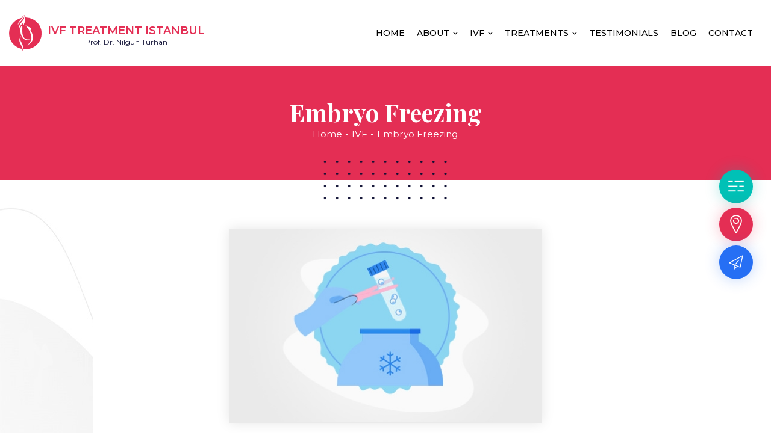

--- FILE ---
content_type: text/html; charset=UTF-8
request_url: https://www.ivftreatmentistanbul.com/embryo-freezing
body_size: 4586
content:
<!DOCTYPE html><html lang=en dir=ltr><head><title>Embryo Freezing - IVF Treatment</title><meta name=description content="" /><meta charset=UTF-8 /><meta http-equiv=X-UA-Compatible content="IE=edge" /><meta name=viewport content="width=device-width, initial-scale=1.0" /><meta name=robots content="index,follow" /><meta name=generator content="Seven V20.9.25" /><meta name=author content="IVF Treatment Istanbul" /><meta name=content-language content=en-en /><meta property="og:type" content=article /><meta property="og:locale" content=en_GB /><meta property="og:site_name" content="IVF Treatment Istanbul" /><meta property="og:title" content="Embryo Freezing - IVF Treatment" /><meta property="og:description" content="" /><meta property="og:url" content="https://www.ivftreatmentistanbul.com/embryo-freezing" /><meta property="og:image" content="https://www.ivftreatmentistanbul.com/storage/images/contents/embryo-freezing-24.jpg" /><meta property="og:image:secure_url" content="https://www.ivftreatmentistanbul.com/storage/images/contents/embryo-freezing-24.jpg" /><meta property="og:image:type" content=image/jpeg /><meta property="og:image:width" content=520 /><meta property="og:image:height" content=322 /><meta property="og:image:alt" content="Embryo Freezing - IVF Treatment" /><meta property="og:updated_time" content="2024-10-11T02:55:34+03:00" /><meta name=google-site-verification content=9aSm113hWGE1UoAYBOjTjgi6jG9vOTAGo612Qo7409w /><meta name=yandex-verification content=87a6ce8438f52af0 /><meta name=facebook-domain-verification content=kd1ikkgqqn9f9ni1dcacoh8r4w54om /><link rel=alternate href="https://www.ivftreatmentistanbul.com/embryo-freezing" hreflang=en /><link rel=canonical href="https://www.ivftreatmentistanbul.com/embryo-freezing" /><link rel=icon type=image/x-icon href="https://www.ivftreatmentistanbul.com/favicon.ico" /><link href="https://fonts.googleapis.com/css2?family=Montserrat:wght@100;200;300;400;500;600;700;800;900&family=Playfair+Display:wght@400;500;600;700;800;900&display=swap" rel=stylesheet /><link rel=stylesheet type=text/css href="https://www.ivftreatmentistanbul.com/css/materialize.min.css" /><link rel=stylesheet type=text/css href="https://www.ivftreatmentistanbul.com/css/font-awesome.min.css" /><link rel=stylesheet type=text/css href="https://www.ivftreatmentistanbul.com/css/fancybox.min.css" /><link rel=stylesheet type=text/css href="https://www.ivftreatmentistanbul.com/css/owl.carousel.min.css" /><link rel=stylesheet type=text/css href="https://www.ivftreatmentistanbul.com/css/style.css" /></head><body><script type="application/ld+json">{"@context":"https://schema.org", "@type":"BreadcrumbList", "itemListElement":[{"@type":"ListItem", "position":1, "item":{"@type":"WebSite", "@id":"https://www.ivftreatmentistanbul.com", "name":"IVF Treatment Istanbul"}}, {"@type":"ListItem", "position":2, "item":{"@type":"WebPage", "@id":"https://www.ivftreatmentistanbul.com/embryo-freezing", "name":"Embryo Freezing - IVF Treatment"}}]}</script><script type="application/ld+json">{"@context":"https://schema.org", "@type":"WebPage", "inLanguage":"en", "mainEntityOfPage":{"@type":"WebPage", "@id":"https://www.ivftreatmentistanbul.com"}, "name":"Embryo Freezing - IVF Treatment", "headline":"Embryo Freezing - IVF Treatment", "description":"", "text":"Embryo Freezing
During IVF treatment, the remaining healthy embryos after embryo transfer are frozen to give a chance to future pregnancies. If you have a disease that requires medical treatment that may affect your fertility, you may want to preserve your embryos for transfer at the end of your treatment.
In our clinic we use a flash-freezing technique called&nbsp;vitrification&nbsp;which dehydrates and freezes the embryos instantaneously providing the best survival rate upon thawing. During vitrification, cryoprotectants are added at a high concentration while the oocyte is at room temperature. To further protect against ice-crystal formation, an extremely rapid rate of cooling is used. To achieve these rapid cooling rates, oocytes are placed in small volumes of cryoprotectants and exposed directly to liquid nitrogen at -196 0C.
After being frozen, the embryos are moved into long term storage tanks and are available for your use whenever you’re ready.
If you have diminished ovarian reserve, you may need to save your embryos by freezing them for future pregnancy.", "url":"https://www.ivftreatmentistanbul.com/embryo-freezing", "image":{"@type":"ImageObject", "@id":"https://www.ivftreatmentistanbul.com/embryo-freezing", "url":"https://www.ivftreatmentistanbul.com/storage/images/contents/embryo-freezing-24.jpg"}, "datePublished":"2024-10-11T00:00:00+03:00", "dateCreated":"2020-10-16T01:11:10+03:00", "dateModified":"2024-10-11T02:55:34+03:00", "author":{"@type":"Person", "name":"IVF Treatment Istanbul", "url":"https://www.ivftreatmentistanbul.com/page/prof-dr-nilgun-turhan"}, "publisher":{"@type":"Organization", "name":"IVF Treatment Istanbul", "logo":{"@type":"imageObject", "url":"https://www.ivftreatmentistanbul.com/images/ivf-treatment-istanbul-mobile.png", "width":200, "height":200}}}</script><header class=header><div class=wrapper><a class=brand href="https://www.ivftreatmentistanbul.com" title="IVF TREATMENT ISTANBUL"><img class=responsive-img src="https://www.ivftreatmentistanbul.com/images/brand.png" alt="IVF TREATMENT ISTANBUL" width=54 height=59 /><strong>IVF TREATMENT ISTANBUL</strong><span>Prof. Dr. Nilgün Turhan</span></a><a class=sidenav-trigger data-target=slide-out><strong>MENU</strong><i class="fa fa-bars" aria-hidden=true></i></a><a class=phone href="tel:+905519714042" title="IVF TREATMENT ISTANBUL"><img class=responsive-img src="https://www.ivftreatmentistanbul.com/images/phone.png" alt="IVF TREATMENT ISTANBUL" width=26 height=26 /><span>CALL US:</span><strong> 0090551 971 4042</strong></a><a class=appointment-btn href="https://www.ivftreatmentistanbul.com/page/appointment" title=APPOINTMENTS>APPOINTMENTS</a><nav class="navigation shadow-none"><ul class=menus><li><a href="https://www.ivftreatmentistanbul.com" title=Home>Home</a></li><li><a class=dropdown-trigger data-target=menu-0 title=About>About<i class="fa fa-angle-down" aria-hidden=true></i></a><ol id=menu-0 class="menus-list dropdown-content"><li><a href="https://www.ivftreatmentistanbul.com/page/why-istanbul" title="Why Istanbul">Why Istanbul</a></li><li><a href="https://www.ivftreatmentistanbul.com/page/prof-dr-nilgun-turhan" title="Prof. Dr. Nilgün Turhan">Prof. Dr. Nilgün Turhan</a></li><li><a href="https://www.ivftreatmentistanbul.com/page/why-nilgun-turhan" title="Why Nilgün Turhan">Why Nilgün Turhan</a></li><li><a href="https://www.ivftreatmentistanbul.com/page/clinic-gallery" title="Clinic Gallery">Clinic Gallery</a></li><li><a href="https://www.ivftreatmentistanbul.com/page/international-patients" title="International Patients">International Patients</a></li></ol></li><li><a class=dropdown-trigger data-target=menu-1 title=IVF>IVF<i class="fa fa-angle-down" aria-hidden=true></i></a><ol id=menu-1 class="menus-list dropdown-content"><li><a href="https://www.ivftreatmentistanbul.com/ivf-treatment-istanbul" title="IVF Treatment Turkey">IVF Treatment Turkey</a></li><li><a href="https://www.ivftreatmentistanbul.com/ivf-treatment-stages" title="IVF Treatment Stages">IVF Treatment Stages</a></li><li><a href="https://www.ivftreatmentistanbul.com/ivf-success-rates" title="IVF Success Rates">IVF Success Rates</a></li><li><a href="https://www.ivftreatmentistanbul.com/icsi" title=ICSI>ICSI</a></li><li><a href="https://www.ivftreatmentistanbul.com/blastocyst-transfer" title="Blastocyst Transfer">Blastocyst Transfer</a></li><li><a href="https://www.ivftreatmentistanbul.com/assisted-hatching" title="Assisted Hatching">Assisted Hatching</a></li><li><a href="https://www.ivftreatmentistanbul.com/embryo-freezing" title="Embryo Freezing">Embryo Freezing</a></li><li><a href="https://www.ivftreatmentistanbul.com/genetic-diagnosis" title="Genetic Diagnosis">Genetic Diagnosis</a></li><li><a href="https://www.ivftreatmentistanbul.com/frozen-embryo-transfer" title="Frozen Embryo Transfer">Frozen Embryo Transfer</a></li><li><a href="https://www.ivftreatmentistanbul.com/pesa-tesa-mesa" title="PESA, TESA & MESA">PESA, TESA & MESA</a></li><li><a href="https://www.ivftreatmentistanbul.com/tese-micro-tese" title="TESE & Micro-TESE">TESE & Micro-TESE</a></li></ol></li><li><a class=dropdown-trigger data-target=menu-2 title=TREATMENTS>TREATMENTS<i class="fa fa-angle-down" aria-hidden=true></i></a><ol id=menu-2 class="menus-list dropdown-content"><li><a href="https://www.ivftreatmentistanbul.com/infertility-istanbul" title="Fertility Consultation">Fertility Consultation</a></li><li><a href="https://www.ivftreatmentistanbul.com/monitoring" title=Monitoring>Monitoring</a></li><li><a href="https://www.ivftreatmentistanbul.com/intrauterine-insemination" title="Intrauterine Insemination">Intrauterine Insemination</a></li><li><a href="https://www.ivftreatmentistanbul.com/egg-freezing" title="Egg Freezing">Egg Freezing</a></li><li><a href="https://www.ivftreatmentistanbul.com/sperm-freezing" title="Sperm Freezing">Sperm Freezing</a></li><li><a href="https://www.ivftreatmentistanbul.com/hysteroscopic-surgery" title="Hysteroscopic Surgery">Hysteroscopic Surgery</a></li><li><a href="https://www.ivftreatmentistanbul.com/gynecologic-surgeries" title="Gynaecologic Surgeries">Gynaecologic Surgeries</a></li></ol></li><li><a href="https://www.ivftreatmentistanbul.com/testimonials" title=Testimonials>Testimonials</a></li><li><a href="https://www.ivftreatmentistanbul.com/blog" title=Blog>Blog</a></li><li><a href="https://www.ivftreatmentistanbul.com/page/contact" title=Contact>Contact</a></li></ul></nav></div></header><div class=container-header><h1 class=content-headline>Embryo Freezing</h1><ul class=content-breadcrumb><li><a href="https://www.ivftreatmentistanbul.com" title=Home>Home</a></li><li><a href="https://www.ivftreatmentistanbul.com/ivf-istanbul" title=IVF>IVF</a></li><li><a href="https://www.ivftreatmentistanbul.com/embryo-freezing" title="Embryo Freezing">Embryo Freezing</a></li></ul></div><div class=container-area><div class="content-area container"><div class=content-text><div class=prew-image><img class=responsive-img src="https://www.ivftreatmentistanbul.com/storage/images/contents/embryo-freezing-24.jpg" alt="Embryo Freezing" width=520 height=322 /></div><h2>Embryo Freezing</h2><p>During IVF treatment, the remaining healthy embryos after embryo transfer are frozen to give a chance to future pregnancies. If you have a disease that requires medical treatment that may affect your fertility, you may want to preserve your embryos for transfer at the end of your treatment.</p><p>In our clinic we use a flash-freezing technique called&nbsp;vitrification&nbsp;which dehydrates and freezes the embryos instantaneously providing the best survival rate upon thawing. During vitrification, cryoprotectants are added at a high concentration while the oocyte is at room temperature. To further protect against ice-crystal formation, an extremely rapid rate of cooling is used. To achieve these rapid cooling rates, oocytes are placed in small volumes of cryoprotectants and exposed directly to liquid nitrogen at -196 0C.</p><p>After being frozen, the embryos are moved into long term storage tanks and are available for your use whenever you’re ready.</p><p>If you have diminished ovarian reserve, you may need to save your embryos by freezing them for future pregnancy.</p></div><div class=publisher-section><div class=update>Update Date: 11.10.2024</div><div class=publisher><a class=image href="https://www.ivftreatmentistanbul.com/page/prof-dr-nilgun-turhan" title="Prof. Dr. Nilgün Turhan"><img class=responsive-img src="https://www.ivftreatmentistanbul.com/images/ivf-treatment-istanbul-mobile.png" alt="Prof. Dr. Nilgün Turhan" width=200 height=200 /></a><div class=info><div class=headline>Editor</div><div class=title>IVF Treatment Istanbul</div><div class=subtitle>Prof. Dr. Nilgün Turhan</div><ul class=links><li><a href="https://www.ivftreatmentistanbul.com/page/prof-dr-nilgun-turhan" title="Prof. Dr. Nilgün Turhan"><i class="fa fa-caret-right" aria-hidden=true></i>ABOUT ME</a></li><li><a href="https://www.ivftreatmentistanbul.com/page/contact" title=Contact><i class="fa fa-caret-right" aria-hidden=true></i>CONTACT</a></li></ul></div></div><div class=update>The content of the page is for informational purposes only.<br />Please consult your physician for diagnosis and treatment.</div></div></div></div><form name=form-contact class=form-contact id=form-contact action="https://www.ivftreatmentistanbul.com/form-send" method=post enctype=application/x-www-form-urlencoded><div class=form-title>Contact Form - IVF Treatment Istanbul </div><div class=row><div class="input-field col s12 l4"><input type=text class=validate name=namesurname id=namesurname value="" /><label for=namesurname data-error=Compulsory>Name Surname *</label></div><div class="input-field col s12 l4"><input type=email class=validate name=email id=email value="" /><label for=email data-error="Wrong Mail">Email *</label></div><div class="input-field col s12 l4"><input type=tel class=validate name=phone id=phone value="" /><label for=phone data-error=Compulsory>Phone *</label></div><div class="input-field col s12 l8"><textarea class="materialize-textarea validate" name=message id=message></textarea><label for=message data-error=Compulsory>Message (at least 50 characters) *</label></div><div class="input-field col s12 l4 text-center"><input class=display-none type=text name=namesurname1 value="" /><input type=hidden name=email2 value="" /><input type=hidden name=formname value=form-contact /><input type=hidden name=subject value="Contact Form" /><input type=hidden name=parent value=0 /><input type=hidden name=age value=0 /><input type=hidden name=address value="" /><input type=hidden name=setpage value="https://www.ivftreatmentistanbul.com/embryo-freezing#form-contact" /><button class=btn type=submit>Send</button></div></div></form><footer class=footer><div class=container><a class=brand href="https://www.ivftreatmentistanbul.com" title="IVF TREATMENT ISTANBUL">IVF TREATMENT ISTANBUL</a><div class=phones>Phone: <a href="tel:+905519714042" title="IVF TREATMENT ISTANBUL">0090551 971 4042</a></div><div class=address>Nispetiye Mah. Aytar Cad. Başlık Sokak No: 1/B 34340 Beşiktaş / Istanbul / Turkey</div><ol class=social-media><li><a class=facebook href="https://www.facebook.com/drnilgunturhan/" title="IVF Treatment Istanbul" target=_blank rel="noopener noreferrer"><i class="fa fa-facebook" aria-hidden=true></i></a></li><li><a class=instagram href="https://www.instagram.com/fertility.turkey/" title="IVF Treatment Istanbul" target=_blank rel="noopener noreferrer"><i class="fa fa-instagram" aria-hidden=true></i></a></li><li><a class=linkedin href="https://www.linkedin.com/in/nilgunturhan" title="IVF Treatment Istanbul" target=_blank rel="noopener noreferrer"><i class="fa fa-linkedin" aria-hidden=true></i></a></li><li><a class=google href="https://maps.app.goo.gl/mouEqr4bpB5kW2t99" title="IVF Treatment Istanbul" target=_blank rel="noopener noreferrer"><i class="fa fa-map-marker" aria-hidden=true></i></a></li><li><a class=trustpilot href="https://www.trustpilot.com/review/drnilgunturhan.com" title="IVF Treatment Istanbul" target=_blank rel="noopener noreferrer"><i class="fa fa-star" aria-hidden=true></i></a></li><li><a class=youtube href="https://www.youtube.com/channel/UC35XQyIo3QjBxj9wa1mq9Sg" title="IVF Treatment Istanbul" target=_blank rel="noopener noreferrer"><i class="fa fa-youtube-play" aria-hidden=true></i></a></li></ol><ul class=links><li><a href="https://www.ivftreatmentistanbul.com" title=Home>Home</a></li><li><a href="https://www.ivftreatmentistanbul.com/page/prof-dr-nilgun-turhan" title=About>About</a></li><li><a href="https://www.ivftreatmentistanbul.com/ivf-istanbul" title=IVF>IVF</a></li><li><a href="https://www.ivftreatmentistanbul.com/treatments" title=TREATMENTS>TREATMENTS</a></li><li><a href="https://www.ivftreatmentistanbul.com/testimonials" title=Testimonials>Testimonials</a></li><li><a href="https://www.ivftreatmentistanbul.com/blog" title=Blog>Blog</a></li><li><a href="https://www.ivftreatmentistanbul.com/page/contact" title=Contact>Contact</a></li></ul><div class=copyright><p>Copyright <i class="fa fa-copyright" aria-hidden=true></i> 2026 <span>Prof. Dr. Nilgün Turhan.</span> Tüm Hakları Saklıdır.</p><a class=sevenadworks href="http://www.sevenadworks.com" title="web tasarım seven digital" target=_blank rel=noopener><img src="https://www.ivftreatmentistanbul.com/images/web-tasarim-seven-adworks.png" alt="web tasarim seven digital" width=61 height=17 /></a></div></div></footer><ul class=fixed-contact-btn><li><a href="https://www.ivftreatmentistanbul.com/page/appointment" title=Appointment><img class=responsive-img src="https://www.ivftreatmentistanbul.com/images/icon-question.png" alt=Appointment width=27 height=26 /><strong>Appointment</strong></a></li><li><a href="https://www.ivftreatmentistanbul.com/page/contact" title=Contact><img class=responsive-img src="https://www.ivftreatmentistanbul.com/images/icon-map.png" alt=Contact width=20 height=31 /><strong>Contact</strong></a></li><li><a class=contact-form-btn title="IVF TREATMENT ISTANBUL"><img class=responsive-img src="https://www.ivftreatmentistanbul.com/images/icon-send.png" alt="IVF TREATMENT ISTANBUL" width=26 height=26 /><strong>Ask a question</strong></a></li></ul><ul class=mobile-contact><li class=phone><a href="tel:+905519714042" title="IVF TREATMENT ISTANBUL">CALL NOW</a></li><li class=whatsapp><a href="https://api.whatsapp.com/send?phone=905519714042" title="IVF TREATMENT ISTANBUL" target=_blank>WHATSAPP</a></li><li class=instagram><a href="https://www.instagram.com/fertility.turkey/" title="IVF TREATMENT ISTANBUL" target=_blank>INSTAGRAM</a></li><li class=appointment><a href="https://www.ivftreatmentistanbul.com/page/appointment" title="IVF TREATMENT ISTANBUL">APPOINTMENT</a></li></ul><div id=slide-out class="mobile-navigation sidenav"><div class=profile-mobile><a href="https://www.ivftreatmentistanbul.com/page/prof-dr-nilgun-turhan" title="Prof. Dr. Nilgün Turhan"><img src="https://www.ivftreatmentistanbul.com/images/ivf-treatment-istanbul-mobile.png" alt="Prof. Dr. Nilgün Turhan" width=67 height=67 /></a><strong>IVF TREATMENT ISTANBUL</strong><span>Prof. Dr. Nilgün Turhan</span></div><div class=phone><i class="fa fa-phone" aria-hidden=true></i><a href="tel:+905519714042" title="IVF TREATMENT ISTANBUL">0090551 971 4042</a></div><ul><li><a href="https://www.ivftreatmentistanbul.com" title=HOME>HOME</a></li><li><a href="https://www.ivftreatmentistanbul.com/page/prof-dr-nilgun-turhan" title=ABOUT>ABOUT</a></li><li class=submenu><a href="https://www.ivftreatmentistanbul.com/page/why-istanbul" title="Why Istanbul">Why Istanbul</a></li><li class=submenu><a href="https://www.ivftreatmentistanbul.com/page/prof-dr-nilgun-turhan" title="Prof. Dr. Nilgün Turhan">Prof. Dr. Nilgün Turhan</a></li><li class=submenu><a href="https://www.ivftreatmentistanbul.com/page/why-nilgun-turhan" title="Why Nilgün Turhan">Why Nilgün Turhan</a></li><li class=submenu><a href="https://www.ivftreatmentistanbul.com/page/clinic-gallery" title="Clinic Gallery">Clinic Gallery</a></li><li class=submenu><a href="https://www.ivftreatmentistanbul.com/page/international-patients" title="International Patients">International Patients</a></li><li class=clear-both></li><li><a href="https://www.ivftreatmentistanbul.com/ivf-istanbul" title=IVF>IVF</a></li><li class=submenu><a href="https://www.ivftreatmentistanbul.com/ivf-treatment-istanbul" title="IVF Treatment Turkey">IVF Treatment Turkey</a></li><li class=submenu><a href="https://www.ivftreatmentistanbul.com/ivf-treatment-stages" title="IVF Treatment Stages">IVF Treatment Stages</a></li><li class=submenu><a href="https://www.ivftreatmentistanbul.com/ivf-success-rates" title="IVF Success Rates">IVF Success Rates</a></li><li class=submenu><a href="https://www.ivftreatmentistanbul.com/icsi" title=ICSI>ICSI</a></li><li class=submenu><a href="https://www.ivftreatmentistanbul.com/blastocyst-transfer" title="Blastocyst Transfer">Blastocyst Transfer</a></li><li class=submenu><a href="https://www.ivftreatmentistanbul.com/assisted-hatching" title="Assisted Hatching">Assisted Hatching</a></li><li class=submenu><a href="https://www.ivftreatmentistanbul.com/embryo-freezing" title="Embryo Freezing">Embryo Freezing</a></li><li class=submenu><a href="https://www.ivftreatmentistanbul.com/genetic-diagnosis" title="Genetic Diagnosis">Genetic Diagnosis</a></li><li class=submenu><a href="https://www.ivftreatmentistanbul.com/frozen-embryo-transfer" title="Frozen Embryo Transfer">Frozen Embryo Transfer</a></li><li class=submenu><a href="https://www.ivftreatmentistanbul.com/pesa-tesa-mesa" title="PESA, TESA & MESA">PESA, TESA & MESA</a></li><li class=submenu><a href="https://www.ivftreatmentistanbul.com/tese-micro-tese" title="TESE & Micro-TESE">TESE & Micro-TESE</a></li><li class=clear-both></li><li><a href="https://www.ivftreatmentistanbul.com/treatments" title=TREATMENTS>TREATMENTS</a></li><li class=submenu><a href="https://www.ivftreatmentistanbul.com/infertility-istanbul" title="Fertility Consultation">Fertility Consultation</a></li><li class=submenu><a href="https://www.ivftreatmentistanbul.com/monitoring" title=Monitoring>Monitoring</a></li><li class=submenu><a href="https://www.ivftreatmentistanbul.com/intrauterine-insemination" title="Intrauterine Insemination">Intrauterine Insemination</a></li><li class=submenu><a href="https://www.ivftreatmentistanbul.com/egg-freezing" title="Egg Freezing">Egg Freezing</a></li><li class=submenu><a href="https://www.ivftreatmentistanbul.com/sperm-freezing" title="Sperm Freezing">Sperm Freezing</a></li><li class=submenu><a href="https://www.ivftreatmentistanbul.com/hysteroscopic-surgery" title="Hysteroscopic Surgery">Hysteroscopic Surgery</a></li><li class=submenu><a href="https://www.ivftreatmentistanbul.com/gynecologic-surgeries" title="Gynaecologic Surgeries">Gynaecologic Surgeries</a></li><li class=clear-both></li><li><a href="https://www.ivftreatmentistanbul.com/testimonials" title=TESTIMONIALS>TESTIMONIALS</a></li><li><a href="https://www.ivftreatmentistanbul.com/blog" title=BLOG>BLOG</a></li><li><a href="https://www.ivftreatmentistanbul.com/page/contact" title=CONTACT>CONTACT</a></li></ul><ol class=social-media><li><a class=facebook href="https://www.facebook.com/drnilgunturhan/" title="IVF Treatment Istanbul" target=_blank rel="noopener noreferrer"><i class="fa fa-facebook" aria-hidden=true></i></a></li><li><a class=instagram href="https://www.instagram.com/fertility.turkey/" title="IVF Treatment Istanbul" target=_blank rel="noopener noreferrer"><i class="fa fa-instagram" aria-hidden=true></i></a></li><li><a class=linkedin href="https://www.linkedin.com/in/nilgunturhan" title="IVF Treatment Istanbul" target=_blank rel="noopener noreferrer"><i class="fa fa-linkedin" aria-hidden=true></i></a></li><li><a class=google href="https://maps.app.goo.gl/mouEqr4bpB5kW2t99" title="IVF Treatment Istanbul" target=_blank rel="noopener noreferrer"><i class="fa fa-map-marker" aria-hidden=true></i></a></li><li><a class=trustpilot href="https://www.trustpilot.com/review/drnilgunturhan.com" title="IVF Treatment Istanbul" target=_blank rel="noopener noreferrer"><i class="fa fa-star" aria-hidden=true></i></a></li><li><a class=youtube href="https://www.youtube.com/channel/UC35XQyIo3QjBxj9wa1mq9Sg" title="IVF Treatment Istanbul" target=_blank rel="noopener noreferrer"><i class="fa fa-youtube-play" aria-hidden=true></i></a></li></ol></div><script src="https://www.ivftreatmentistanbul.com/js/jquery.min.js"></script><script src="https://www.ivftreatmentistanbul.com/js/materialize.min.js"></script><script src="https://www.ivftreatmentistanbul.com/js/fancybox.min.js"></script><script src="https://www.ivftreatmentistanbul.com/js/owl.carousel.min.js"></script><script src="https://www.ivftreatmentistanbul.com/js/maskedinput.min.js"></script><script src="https://www.ivftreatmentistanbul.com/js/run.js"></script><script>(function(w,d,s,l,i){w[l]=w[l]||[];w[l].push({'gtm.start': new Date().getTime(),event:'gtm.js'});var f=d.getElementsByTagName(s)[0], j=d.createElement(s),dl=l!='dataLayer'?'&l='+l:'';j.async=true;j.src= 'https://www.googletagmanager.com/gtm.js?id='+i+dl;f.parentNode.insertBefore(j,f); })(window,document,'script','dataLayer','GTM-N5K2P3G');</script></body></html>

--- FILE ---
content_type: text/css
request_url: https://www.ivftreatmentistanbul.com/css/style.css
body_size: 7148
content:
@charset "utf-8";
/*
  ************************************************************************
  * STYLE
  ************************************************************************  
*/
html.index, body.index { height:100%; }
html { line-height: normal; }
.responsive-img { vertical-align:bottom; }
a { cursor:pointer; }
h1, h2, h3, h4, h5, h6 { line-height:normal; }
body { color:#575757; font-size:16px; font-family: 'Montserrat', sans-serif; }

.wrapper { margin-left:auto; margin-right:auto; position:relative; }

.fixed-contact-btn { width:56px; position:fixed; right:60px; top:50%; z-index:7; transform:translateY(-50%); /*transition: all .35s ease;*/ }
.fixed-contact-btn:hover { width:auto; transition: all .35s ease; }
.fixed-contact-btn > li { margin-bottom:7px; }
.fixed-contact-btn > li > a { height:56px; display:block; overflow:hidden; padding:0 15px; color:#ffffff; font-size:16px; line-height:56px; border-radius:30px; background-color:#00c1b6; box-shadow: 0px 0px 25px 0px rgba(0,175,165,0.3); }
.fixed-contact-btn > li > a > img { float:left; margin-top:15px; margin-right:7px; }
.fixed-contact-btn > li > a > strong { display:inline-block; float:left; }
.fixed-contact-btn > li:nth-child(2) > a { background-color:#e42e54; box-shadow: 0px 0px 25px 0px rgba(228,46,84,0.3); }
.fixed-contact-btn > li:nth-child(3) > a { background-color:#266ff4; box-shadow: 0px 0px 25px 0px rgba(38,111,244,0.3); }
.fixed-contact-btn > li:nth-child(2) > a > img { margin-top:12px; margin-left:3px; margin-right:12px; }

.mobile-contact { width:100%; display:none; margin:0px; padding:0px; list-style:none; text-align:center; position:fixed; left:0px; bottom:0px; z-index:2; }
.mobile-contact > li { width:25%; display:inline-block; vertical-align:top; background-color:#266ff4; }
.mobile-contact > li.phone { background-color:#fbb03b; }
.mobile-contact > li.whatsapp { background-color:#0dc143; }
.mobile-contact > li.instagram { background-color:#e44676; }
.mobile-contact > li.appointment { /*width:24%;*/ background-color:#00c1b6; }
.mobile-contact > li.email { background-color:#266ff4; }
.mobile-contact > li > a { display:block; color:#ffffff; font-size:12px; font-weight:500; line-height:36px; cursor:pointer; }

.social-media { margin:0px; padding:0; list-style:none; text-align:center; }
.social-media > li > a { width:36px; height:36px; display:inline-block; overflow:hidden; color:#ffffff; font-size:15px; line-height:36px; border:1px solid #ffffff; border-radius:50%; }

.header { width:100%; min-height:110px; text-align:center; line-height:normal; position:fixed; left:0; top:0; z-index:2; border-bottom:1px solid #eaeaea; background-color:#ffffff; }
body.index .header {  }
.header .wrapper { max-width:1730px; margin-left:auto; margin-right:auto; padding-left:15px; padding-right:15px; }
.header .brand { display:inline-block; float:left; margin-top:25px; color:#0e0f33; font-size:14px; }
.header .brand img { float:left; margin-right:10px; }
.header .brand strong { display:block; overflow:hidden; margin-top:15px; color:#e42e54; font-size:22px; font-weight:600; }
.header .phone { display:inline-block; overflow:hidden; float:right; margin-top:40px; color:#000000; font-size:16px; line-height:26px; }
.header .phone img { margin-right:5px; }
.header .phone strong { font-weight:700; }
.header .appointment-btn { display:inline-block; float:right; margin-top:30px; margin-right:45px; padding:10px 28px; color:#00c1b6; font-size:15px; font-weight:500; border-radius:23px; border:2px solid #00c1b6; }
.header .sidenav-trigger { display:none; float:right; margin-top:22px; color:#000000; font-size:16px; font-weight:500; }
.header .sidenav-trigger > i { margin-left:5px; }

.navigation { width:auto; height:auto; float:right; margin-top:45px; margin-right:15px; line-height:normal; position:relative; z-index:1; background-color:transparent; }
.navigation .menus { margin:0px; padding:0px; list-style:none; }
.navigation .menus > li { margin-right:30px; position:relative; }
.navigation .menus > li > a { display:inline-block; padding:0px; color:#000000; font-size:16px; font-weight:500; line-height:normal; text-transform:uppercase; position:relative; background-color:transparent; }
.navigation .menus > li > a > i { margin-left:5px; }
.navigation .menus > li > a.active, .navigation .menus > li > a:hover { color:#e42e54; }
.navigation .menus-list { width:270px !important; overflow:hidden; margin:0px; padding:30px 20px 30px 40px; list-style:none; top:40px !important; left:-40px !important; background-color:#00c1b6;  }
.navigation .menus-list li { min-height:inherit; margin-bottom:10px; line-height:normal; position:relative; }
.navigation .menus-list li:last-child { margin-bottom:0px; border-bottom:none; }
.navigation .menus-list li > a { padding:0px; color:#d1e8e7; font-size:15.5px; line-height:normal; background-color:transparent; }
.navigation .menus-list li:hover { background-color:transparent; }
.navigation .menus-list li > a:hover { color:#ffffff; }

.mobile-navigation .profile-mobile { min-height:170px; padding:0px 25px; padding-top:20px; color:#ffffff; font-size:13px; font-weight:300; background-image:url(/images/mobile-nav-bg.jpg); background-repeat:no-repeat; background-position:center top; }
.mobile-navigation .profile-mobile strong { display:block; margin-top:10px; font-size:15px; font-weight:700; }
.mobile-navigation .phone { padding:15px 25px; font-size:14px; font-weight:600; border-bottom:1px solid #edf0f1; }
.mobile-navigation .phone a { display:inline-block; padding:0px; font-size:14px !important; color:#141516; }
.mobile-navigation .phone i { margin:0px 10px; }
.mobile-navigation .social-media { margin:0px; padding:15px 25px; text-align:center; border-top:1px solid #edf0f1; }
.mobile-navigation .social-media > li { display:inline-block; overflow:hidden; margin-left:3px; margin-right:3px; }
.mobile-navigation .social-media > li > a { width:36px; height:36px; display:block; overflow:hidden; padding:0px; font-size:13px; line-height:34px; border:1px solid #edf0f1; border-radius:50%; background-color:transparent; }
.mobile-navigation .social-media > li > a > i { width:auto; height:auto; float:none; margin:0px; color:#141516; line-height:normal; }
.mobile-navigation .social-media > li > a:hover { background-color:#edf0f1; }
.mobile-navigation ul { overflow:hidden; margin:0px; padding:20px 25px; list-style:none; }
.mobile-navigation ul > li { margin-bottom:7px; line-height:normal; }
.mobile-navigation ul > li.clear-both { margin-bottom:15px; }
.mobile-navigation ul > li.submenu { padding-left:10px; }
.mobile-navigation ul > li:last-child { margin-bottom:0px; }
.mobile-navigation ul > li > a { height:auto; display:inline-block; padding:0px; color:#141516; font-size:15px; font-weight:600; line-height:normal; background-color:transparent; }
.mobile-navigation ul > li.submenu > a { color:#141516; font-size:13px; font-weight:400; }
.mobile-navigation ul > li > a:hover { color:#e42e54; background-color:transparent; }
.mobile-navigation a { cursor:pointer; }

.slider-area { position:relative; z-index:1; }
.slider-area .slider { position:relative; z-index:0; }
.slider-area .owl-nav { width:20%; height:10%; position:absolute; left:-90px; bottom:0; background-color:#ffa914; }
.slider-area .owl-dots { position:absolute; left:0; bottom:0; z-index:2; }
.slider-area .owl-dots .owl-dot { width:18px; height:18px; display:inline-block; margin:0 2px; position:relative; border:1px solid #20293c; border-radius:50%; }
.slider-area .owl-dots .owl-dot.active { background-color:#20293c; }
.slider-area .owl-slide { overflow:hidden; position:relative; background-repeat:no-repeat; background-position:center center; background-size:cover; }
.slider-area .owl-slide:before { display:none; width:100%; height:100%; position:absolute; left:0; top:0; z-index:0; background-color:rgba(255,255,255,0.5); content:""; }
.slider-area, .slider-area .slider, .slider-area .owl-stage-outer, .slider-area .owl-stage, .slider-area .owl-item, .slider-area .owl-slide { height:100%; }
.slider-area .owl-slide .wrapper { max-width:1600px; height:100%; padding-left:30px; padding-right:30px; position:relative; z-index:1; }
.slider-area .owl-slide .content { max-width:600px; text-align:left; position:relative; top:50%; z-index:1; transform:translateY(-35%); }
.slider-area .parent { margin-bottom:40px; color:#e42e54; font-size:40px; }
.slider-area .headline { margin:0; margin-bottom:30px; color:#0e0f33; font-size:60px; font-weight:900; font-family: 'Playfair Display', serif; position:relative; }
.slider-area .summary { margin:0; margin-bottom:60px; color:#575757; font-size:18px; line-height:24px; }
.slider-area .link-btn { display:inline-block; overflow:hidden; padding:20px 35px; color:#ffffff; font-size:16px; font-weight:500; background-color:#00c1b6; box-shadow: 0px 0px 25px 0px rgba(0,175,165,0.3); }
.slider-area .whatsapp-btn { margin-left:10px; }
/*.link-btn { display:inline-block; overflow:hidden; text-align:center; color:#ffffff; font-size:16px; position:relative; border:2px solid #ffffff; }
.link-btn span { display:inline-block; position:relative; z-index:1; }
.link-btn, .link-btn:before { transition:all 0.3s; }
.link-btn:before { width:100%; height:0; position:absolute; left:0; bottom:0; z-index:0; background-color:#ffa914; content:"";}
.link-btn:hover { color:#ffffff !important; border-color:#ffa914 !important; }
.link-btn:hover:before { height:100%; }*/

.index-container { position:relative; z-index:1; }
.index-container:before { width:205px; height:245px; position:absolute; right:15%; top:80px; z-index:0; background-image:url(/images/point-gray.png); background-repeat:repeat; background-position:left top; content:""; }
.box-list { margin:0; margin-top:-90px; margin-bottom:80px; padding:0; list-style:none; text-align:center; }
.box-list > li { width:33.33%; display:inline-block; overflow:hidden; padding:40px; text-align:left; vertical-align:top; position:relative; border:1px solid #eeeeee; background-color:#ffffff; box-shadow: 0px 0px 25px 0px rgba(0,0,0,0.1); }
.box-list > li:before { color:#ededed; font-size:90px; font-weight:600; position:absolute; right:30px; top:50px; z-index:0; content:"01"; }
.box-list > li + li { border-left:none; }
.box-list > li .title { display:inline-block; margin-bottom:20px; color:#e42e54; font-size:22px; font-weight:700; position:relative; z-index:1; }
.box-list > li .summary { margin:0; color:#575757; font-size:15px; line-height:22px; position:relative; z-index:1; }
.box-list > li:nth-child(1) { border-bottom:2px solid #e42e54; }
.box-list > li:nth-child(2) { border-bottom:2px solid #00c1b6; }
.box-list > li:nth-child(2):before { content:"02"; }
.box-list > li:nth-child(2) .title { color:#00c1b6; }
.box-list > li:nth-child(3) { border-bottom:2px solid #ff9b00; }
.box-list > li:nth-child(3):before { content:"03"; }
.box-list > li:nth-child(3) .title { color:#ff9b00; }

.doctor-area { overflow:hidden; margin-bottom:100px; }
.doctor-area .headline { margin:0; margin-bottom:35px; padding:0 40px; color:#e42e54; font-size:32px; font-weight:900; font-family: 'Playfair Display', serif; }
.doctor-area .profile { width:43.5%; min-height:453px; overflow:hidden; float:left; padding:70px 40px; padding-bottom:0; background-image:url(/images/doctor.jpg); background-repeat:no-repeat; background-position:right top; }
.doctor-area .title { margin:0; margin-bottom:30px; color:#0e0f33; font-size:32px; }
.doctor-area .title span { display:block; font-weight:400; }
.doctor-area .title strong { font-weight:700; }
.doctor-area .summary { margin:0; color:#575757; font-size:15px; line-height:24px; }
.doctor-area .profile .summary { max-width:225px; margin-bottom:45px; }
.doctor-area .profile .link-btn { display:inline-block; overflow:hidden; padding:17px 30px; color:#ffffff; font-size:16px; font-weight:500; line-height:26px; background-color:#e42e54; box-shadow: 0px 0px 25px 0px rgba(228,46,84,0.3); }
.doctor-area .profile .link-btn i { margin-left:15px; font-size:20px; }
.doctor-area .ask-doctor { width:56.5%; min-height:489px; overflow:hidden; float:left; padding:30px 10px; padding-left:50px; padding-bottom:0; }
.doctor-area .ask-doctor .summary { margin-bottom:30px; color:#0e0f33; font-size:18px; }
.doctor-area .link-list { margin:0; margin-bottom:30px; padding:0; list-style:none; text-align:center; }
.doctor-area .link-list > li { display:inline-block; margin-left:7px; margin-right:7px; vertical-align:top; }
.doctor-area .link-list > li > a { display:inline-block; overflow:hidden; padding:15px 25px; color:#ffffff; font-size:15px; font-weight:500; line-height:25px; background-color:#fbb03b; box-shadow: 0px 0px 25px 0px rgba(251,176,59,0.3); }
.doctor-area .link-list > li > a img { margin-right:10px; }
.doctor-area .link-list > li:nth-child(2) > a { background-color:#00c1b6; box-shadow: 0px 0px 25px 0px rgba(0,193,182,0.3); }
.doctor-area .link-list > li:last-child > a { background-color:#266ff4; box-shadow: 0px 0px 25px 0px rgba(38,111,244,0.3); }
.doctor-area .reviews-list { margin:0; padding:0; list-style:none; text-align:center; }
.doctor-area .reviews-list > li { display:inline-block; margin-left:10px; margin-right:10px; vertical-align:top; }
.doctor-area .reviews-list > li > a img { border:1px solid #e7e7e7; }

.why-choose-us { margin-bottom:70px; padding-top:70px; padding-bottom:90px; text-align:center; position:relative; background-color:#1c1e4d; }
.why-choose-us:before { width:205px; height:245px; position:absolute; right:6%; bottom:-90px; z-index:0; background-image:url(/images/point-green.png); background-repeat:repeat; background-position:left top; content:""; }
.why-choose-us .headline { margin:0; color:#ffffff; font-size:45px; font-weight:900; font-family: 'Playfair Display', serif; }
.why-choose-us .subheadline { margin:0; margin-bottom:60px; color:#ffffff; font-size:24px; font-weight:500; }
.why-choose-us .link-btn { display:inline-block; overflow:hidden; padding:20px 35px; color:#ffffff; font-size:16px; font-weight:500; background-color:#00c1b6; box-shadow: 0px 0px 25px 0px rgba(0,193,182,0.3); }
.choose-list { margin:0; margin-bottom:60px; padding:0; list-style:none; }
.choose-list > li { display:inline-block; overflow:hidden; vertical-align:top; }
.choose-list > li .icon { display:inline-block; margin-bottom:15px; }
.choose-list > li .title { display:block; margin-bottom:10px; color:#00d4c8; font-size:20px; font-weight:500; }
.choose-list > li .summary { margin:0; color:#aeaec5; font-size:15px; line-height:20px; }

.section-headline { margin:0; text-align:center; color:#0e0f33; font-size:32px; font-weight:900; font-family: 'Playfair Display', serif; }
.section-subheadline { margin:0; margin-bottom:30px; text-align:center; color:#0e0f33; font-size:21px; font-weight:500; }
.section-all-btn { display:inline-block; overflow:hidden; padding:20px 35px; color:#ffffff; font-size:16px; font-weight:500; background-color:#0e0f33; box-shadow: 0px 0px 25px 0px rgba(14,15,51,0.3); }
.testimonials-area { margin-bottom:70px; }
.testimonials-list { margin:0; padding:0; list-style:none; text-align:center; }
.testimonials-list > li { display:inline-block; overflow:hidden; margin-bottom:22px; padding:40px; vertical-align:top; text-align:left; background-color:#ffffff; box-shadow: 0px 0px 20px 0px rgba(0,0,0,0.07); }
.testimonials-list > li .title { min-height:50px; display:block; overflow:hidden; color:#0e0f33; font-size:16px; }
.testimonials-list > li .title strong { max-width:calc(100% - 30px); display:inline-block; padding-top:5px; font-weight:600; }
.testimonials-list > li .title i { float:right; color:#ef4b53; font-size:24px; }
.testimonials-list > li .summary { min-height:110px; margin:0; margin-bottom:30px; color:#575757; font-size:15px; line-height:22px; }
.testimonials-list > li .date { display:inline-block; float:right; color:#0e0f33; font-size:15px; line-height:28px; }

.why-ivf-area { margin-bottom:70px; position:relative; }
.why-ivf-area:before { width:496px; height:912px; position:absolute; left:0; top:0; z-index:0; background-image:url(/images/left-bg.jpg); background-repeat:no-repeat; background-position:left top; content:""; }
.why-list { margin:0; padding:0; list-style:none; text-align:center; }
.why-list > li { width:33.33%; display:inline-block; overflow:hidden; vertical-align:top; background-color:#e52c53; box-shadow: 0px 0px 25px 0px rgba(0,0,0,0.1); }
.why-list > li .title { display:block; overflow:hidden; padding:35px 15px; color:#ffffff; font-size:22px; }
.why-list > li .title strong { display:block; margin-top:10px; font-weight:700; }

.how-ivf-area { margin-bottom:70px; position:relative; }
.how-ivf-area:before { width:496px; height:912px; position:absolute; right:0; bottom:-175px; z-index:0; background-image:url(/images/right-bg.jpg); background-repeat:no-repeat; background-position:left top; content:""; }
.how-list { margin:0; padding:0; list-style:none; text-align:center; }
.how-list > li { overflow:hidden; }
.how-list > li .ok-area, .how-list > li .info-area { width:calc(50% - 55px); display:inline-block; overflow:hidden; text-align:left; vertical-align:top; }
.how-list > li .info-area { margin-top:30px; }
.how-list > li .title { display:inline-block; margin-top:10px; margin-bottom:5px; color:#0e0f33; font-size:20px; font-weight:600; }
.how-list > li .summary { margin:0; color:#575757; font-size:15px; line-height:20px; }
.how-list > li .icon { display:inline-block; margin-top:30px; vertical-align:top; }
.how-list > li:nth-child(1) .ok-area > img { display: none; }
.how-list > li:nth-child(2n+1) .info-area { padding-left:35px; }
.how-list > li:nth-child(2n+1) .ok-area { padding-right:15px; text-align:right; }
.how-list > li:nth-child(2n+2) .info-area { padding-right:35px; text-align:right; }
.how-list > li:nth-child(2n+2) .ok-area { padding-left:15px; text-align:left; }

.treatment-area { overflow:hidden; margin-bottom:70px; }
.treatment-area .headline { margin:0; margin-top:60px; margin-bottom:40px; margin-left:7%; text-align:left; color:#0e0f33; font-size:24px; font-weight:600; }
.full-treatment, .short-stay { width:50%; min-height:605px; float:right; position:relative; }
.full-treatment { float:left; text-align:center; background-image:url(/images/istanbul.jpg); background-repeat:no-repeat; background-position:center center; }
.full-treatment:before { width:54px; height:59px; position:absolute; right:60px; top:45px; z-index:0; background-image:url(/images/icon-brand.png); background-repeat:no-repeat; background-position:left top; content:""; }
.full-treatment .headline { margin-left:17%; color:#ffffff; }
.short-stay { padding-left:25px; }
.short-stay .summary { margin:0; margin-top:40px; margin-left:70px; color:#0e0f33; font-size:18px; line-height:25px; }

.accommodation-area { margin-bottom:100px; text-align:center; position:relative; z-index:1; }
.accommodation-area:before { width:205px; height:245px; position:absolute; left:calc(50% - 170px); top:-170px; z-index:0; background-image:url(/images/point-gray.png); background-repeat:repeat; background-position:left top; content:""; }
.accommodation-area .section-subheadline { margin-bottom:50px; }
.accommodation-area .summary { margin:0; margin-bottom:35px; color:#0e0f33; font-size:18px; line-height:25px; }
.accommodation-area .link-btn { display:inline-block; overflow:hidden; padding:20px 35px; color:#ffffff; font-size:16px; font-weight:500; background-color:#00c1b6; box-shadow: 0px 0px 25px 0px rgba(0,175,165,0.3); }

.blog-area { margin-bottom:110px; text-align:center; position:relative; }
.blog-area:before { width:205px; height:245px; position:absolute; right:15%; top:0; z-index:0; background-image:url(/images/point-gray.png); background-repeat:repeat; background-position:left top; content:""; }
.blog-area .link-btn { display:inline-block; overflow:hidden; padding:20px 35px; color:#ffffff; font-size:16px; font-weight:500; background-color:#00c1b6; box-shadow: 0px 0px 25px 0px rgba(0,175,165,0.3); }
.blog-list { margin:0; padding:0; list-style:none; text-align:center; }
.blog-list > li { max-width:363px; display:inline-block; margin-bottom:25px; vertical-align:top; }
.blog-list > li .image { display:inline-block; overflow:hidden; box-shadow: 0px 0px 20px 0px rgba(0,0,0,0.1); }
.blog-list > li .image img { border:1px solid #eaeaea; }
.blog-list > li .info { overflow:hidden; padding:20px 20px; text-align:left; }
.blog-list > li .title { display:inline-block; color:#0e0f33; font-size:16px; }
.blog-list > li .title strong { font-weight:600; }
.blog-list > li .title i { display:none; margin-left:10px; color:#e42e54; font-size:18px; }
.blog-list > li .summary { margin:0; margin-top:15px; color:#575757; font-size:15px; line-height:22px; }

.index-container .container, .why-choose-us .container, .why-ivf-area .container, .how-ivf-area .container, .accommodation-area .container, .blog-area .container { position:relative; z-index:1; }

.form-contact { max-width:940px; overflow:hidden; margin-left:auto; margin-right:auto; padding:30px; padding-top:50px; padding-bottom:10px; position:relative; z-index:1; border:1px solid #eeeeee; border-top:2px solid #ff9b00; background-color:#ffffff; }
.form-title { margin-bottom:30px; text-align:center; color:#ff9b00; font-size:30px; font-weight:900; font-family: 'Playfair Display', serif; }
.form-summary { margin-bottom:30px; text-align:center; color:#707070; font-size:15px; }
.form-contact .input-field label { color:#575757; font-size:15px; }
.form-contact .input-field input[type="text"]:focus + label, .form-contact .input-field input[type="email"]:focus + label, .form-contact .input-field .materialize-textarea:focus + label { color:#0e0f33; }
.form-contact input[type="text"], .form-contact input[type="email"], .form-contact textarea.materialize-textarea { color:#575757; margin-bottom:15px; border-bottom:1px solid #e6e7ea; }
.form-contact .input-field input[type=text]:focus, .form-contact .input-field input[type="email"]:focus, .form-contact .input-field .materialize-textarea:focus { color:#0e0f33; border-bottom-color:#0e0f33; box-shadow: 0 1px 0 0 #000000; }
.form-contact .require-text { display:block; float:right; margin-top:15px; color:#1d3d6a; font-size:15px; }
.form-contact .btn { height:auto; padding:12px 32px; color:#ffffff; font-size:16px; font-weight:500; line-height:normal; text-transform:none; letter-spacing:normal; border-radius:0px; background-color:#ff9b00; box-shadow: 0px 0px 25px 0px rgba(255,155,0,0.3); }
/*.form-contact .cv-btn { float:left; font-size:14px; font-weight:600; }
.form-contact .select-dropdown { margin:0px !important; padding:0px !important; list-style:none !important; border:1px solid #dcdedf; box-shadow:none !important; }
.form-contact .select-dropdown li { min-height:inherit; list-style:none !important; line-height:normal; }
.form-contact .select-dropdown li > span { padding:8px 16px; color:#0b101c; font-size:15px; }*/

.footer { margin-top:-190px; padding-top:250px; padding-bottom:50px; text-align:center; color:#aeaec5; font-size:14px; position:relative; background-color:#1c1e4d; }
.footer .brand { display:inline-block; margin-bottom:20px; color:#ffffff; font-size:25px; font-weight:500; }
.footer .phones { color:#00d4c8; font-size:24px; font-weight:500; }
.footer .phones > a { color:#ffffff; }
.footer .links { overflow:hidden; margin:0; margin-bottom:40px; padding:0; list-style:none; }
.footer .links > li { display:inline-block; vertical-align:top; color:#ffffff; font-size:16px; font-weight:500; }
.footer .links > li + li:before { margin:0 15px; content:"-"; }
.footer .links > li a { display:inline-block; color:#ffffff; text-transform:uppercase; }
.footer .address { margin-bottom:30px; color:#aeaec5; font-size:15px; }
.footer .social-media { margin-bottom:40px; }
.footer .social-media > li { display:inline-block; margin-left:3px; margin-right:3px; vertical-align:top; text-align:center; }
.copyright { overflow:hidden; }
.copyright p { margin-top:0; }
.copyright p > span {  }
.copyright p i { font-size:12px; }
.sevenadworks { display:inline-block; }

/* Content Style */
.container-header { height:190px; margin-top:110px; text-align:center; position:relative; z-index:1; background-color:#e42e54; }
.container-header:after { width:205px; height:65px; position:absolute; left:50%; bottom:-32px; z-index:0; transform:translateX(-50%); background-image:url(/images/point-black.png); background-repeat:repeat; background-position:left top; content:""; }
.container-header .container {  }
.content-headline { margin:0; padding-top:50px; text-align:center; color:#ffffff; font-size:40px; font-weight:700; font-family: 'Playfair Display', serif; }
.content-breadcrumb { overflow:hidden; margin:0px; padding:0px; list-style:none; }
.content-breadcrumb > li { display:inline-block; vertical-align:top; color:#ffffff; font-size:15.5px; position:relative; }
.content-breadcrumb > li + li:before { padding:0px 5px; vertical-align:top; content: "-"; }
.content-breadcrumb > li > a { display:inline-block; color:#ffffff; }
.container-area { padding-top:80px; padding-bottom:0px; position:relative; }
.container-area:before, .container-area:after { width:300px; height:730px; position:absolute; z-index:0; background-repeat:no-repeat; background-position:left top; content:""; }
.container-area:before { left:0; top:3%;  background-image:url(/images/container-left-bg.jpg); }
.container-area:after { right:0; bottom:0; background-image:url(/images/container-right-bg.jpg); }
.content-area { padding-bottom:40px; position:relative; z-index:1; }

.contents-list { margin:0; padding:0; list-style:none; text-align:center; }
.contents-list > li { max-width:363px; display:inline-block; margin-bottom:25px; vertical-align:top; }
.contents-list > li .image { display:inline-block; overflow:hidden; box-shadow: 0px 0px 20px 0px rgba(0,0,0,0.1); }
.contents-list > li .image img { border:1px solid #eaeaea; }
.contents-list > li .info { overflow:hidden; padding:20px 20px; text-align:left; }
.contents-list > li .title { display:inline-block; color:#0e0f33; font-size:16px; }
.contents-list > li .title strong { font-weight:600; }
.contents-list > li .title i { margin-left:10px; color:#e42e54; font-size:18px; }
.contents-list > li .summary { display:none; margin:0; margin-top:15px; color:#575757; font-size:15px; line-height:22px; }

.content-text { max-width:970px; margin-left:auto; margin-right:auto; padding-left:15px; padding-right:15px; background-color:#ffffff; }
.content-text h1, .content-text h2, .content-text h3, .content-text h4, .content-text h5, .content-text h6 { margin-top:10px; margin-bottom:15px; color:#0e0f33; font-size:24px; font-weight:700; }
.content-text .prew-image, .content-text .float-left { float:left; margin-right:45px; margin-bottom:20px; text-align:center; }
.content-text .float-right { float:right; margin-left:45px; margin-bottom:15px; text-align:center; }
.content-text .prew-image { float:none; margin-left:auto; margin-right:auto; }
.content-text .prew-image img, .content-text .float-left img, .content-text .float-right img { border:1px solid #eaeaea; box-shadow: 0px 0px 20px 0px rgba(0,0,0,0.1); }
.content-text p { margin-top:0px; margin-bottom:20px; line-height:23px; }
.content-text p strong { color:#0e0f33; font-weight:700; }
.content-text .content-summary { margin:0; margin-bottom:40px; text-align:center; color:#0e0f33; font-size:18px; font-weight:500; }
.content-text ul:not(.browser-default), .content-text ol:not(.browser-default) { margin-bottom:26px; padding-left:40px; }
.content-text ul:not(.browser-default) li, .content-text ol:not(.browser-default) li { list-style:disc; margin-bottom:10px; }
.content-text a { color:#e42e54; }
.content-text .topics { overflow:hidden; padding:15px; background-color:#ddd; }
.content-text .topics li { list-style:disc; }
.content-text table { margin-bottom:20px; border:1px solid #e42e54; }
.content-text table thead { border-color:#e42e54; }
.content-text table thead th { color:#ffffff; font-weight:600; border-radius:0px; border:1px solid #0e0f33; background-color:#0e0f33; }
.content-text table tbody th, .content-text table tbody td { border-radius:0px; border:1px solid #0e0f33; }
.content-text table tbody th { color:#ffffff; font-weight:600; background-color:#0e0f33; }
.content-text table.centered th, .content-text table.centered td { text-align:center; }
.content-text iframe { border:1px solid #edf1f3; }
.content-text .info { margin-top:50px; margin-bottom:35px; padding:35px 45px; text-align:center; color:#ffffff; position:relative; background-color:#e42e54; }
.content-text .info h2, .content-text .info h3, .content-text .info h4, .content-text .info h5, .content-text .info h6 { display:inline-block; margin-top:0px; margin-bottom:10px; padding-bottom:10px; color:#ffffff; font-size:24px; border-bottom:1px dashed #ffffff; }
.content-text .info p { margin-bottom: 10px; color:#ffffff; font-size:15px; }
.content-text .info a { display:inline-block; padding:0px 25px; text-align:left; color:#ffffff; font-size:15px; font-weight:700; line-height:48px; border-radius:25px; border:1px solid #ffffff; }
.content-text .info p strong { color:#ffffff; font-weight:700; }

.publisher-section { max-width:700px; overflow:hidden; clear:both; margin:0 auto; margin-bottom:70px; }
.publisher-section .update { margin-bottom:30px; text-align:center; font-size:16px; font-style:italic; }
.publisher-section .publisher { overflow:hidden; clear:both; margin-bottom:30px; border:1px solid #eaeaea; }
.publisher-section .image { width:29%; display:inline-block; overflow:hidden; float:left; }
.publisher-section .image img { vertical-align:bottom; border-right:1px solid #eaeaea; }
.publisher-section .info { width:71%; overflow:hidden; float:left; padding:40px 50px; padding-bottom:0; }
.publisher-section .headline { font-size:20px; color:#000000; font-weight:bold; }
.publisher-section .title { font-size:20px; color:#000000; font-weight:bold; }
.publisher-section .subtitle { font-size:16px; margin-bottom:30px; }
.publisher-section .links { margin:0; padding:0; list-style:none; }
.publisher-section .links > li { display:inline-block; margin-right:30px; vertical-align:top; }
.publisher-section .links > li:last-child { margin-right:0; }
.publisher-section .links > li > a { display:inline-block; color:#000000; font-weight:bold; }
.publisher-section .links > li > a i { margin-right:5px; }

.content-testimonials { margin-bottom:100px; text-align:center; }
.content-testimonials .testimonials-list { margin-bottom:30px; }
.content-blog { margin-bottom:100px; text-align:center; }
.content-blog .blog-list > li .summary { display:none; }

.form-appointment { max-width:640px; margin-left:auto; margin-right:auto; padding:30px; border:2px solid #edf1f3; background-color:#ffffff; }
.form-appointment .btn { width:100%; height:inherit; display:block; overflow:hidden; padding:12px 16px; line-height:normal; border-radius:0; }

.list-image { overflow:hidden; margin:0px; margin-bottom:10px !important; padding:20px 0px; padding-left:0px !important; list-style:none; text-align:center; }
.list-image > li { display:inline-block; margin-left:10px; margin-right:10px; margin-bottom:15px; vertical-align:top; }
.list-image > li a { display:inline-block; position:relative; }
.list-image > li a:before, .list-image > li a:after { width:100%; height:100%; position:absolute; left:0px; top:0px; content:""; }
.list-image > li a:before { background-color:rgba(0,0,0,.1); }
.list-image > li a:after { background-image:url(/images/icon-eye.png); background-repeat:no-repeat; background-position:center center; }
.list-image > li img { margin-bottom:-7px; border:1px solid #ebf0f2; }

.images-gallery { overflow:hidden; margin:0px; margin-bottom:20px; padding:25px 0px; list-style:none; text-align:center; }
.images-gallery > li { display:inline-block; margin-left:7px; margin-right:7px; margin-bottom:14px; vertical-align:top; }
.images-gallery > li img { border:1px solid #ebf0f2; }
.images-gallery > li span { display:block; text-align:center; color:#000000; font-size:13px; font-weight:400; }

.documents-gallery { overflow:hidden; margin-top:20px; margin-bottom:0px; }
.documents-gallery > li { overflow:hidden; margin-bottom:8px; color:#1d2024; font-size:13px; position:relative; border:1px solid #edf0f3; }
.documents-gallery > li:before { width:0%; height:100%; position:absolute; left:0px; top:0px; z-index:-1; content:""; background-color:#00af35; transition: all 0.5s ease-in-out; }
.documents-gallery > li:hover:before { width:100%; }
.documents-gallery > li:after { height:100%; color:#000000; position:absolute; right:30px; top:16px; z-index:-1; content:"İndir - Görüntüle"; }
.documents-gallery > li a { display:block; overflow:hidden; color:#1d2024; }
.documents-gallery > li:hover > a { color:#ffffff; transition: all 0.3s ease-in-out; }
.documents-gallery > li i { width:66px; height:48px; float:left; margin-right:25px; text-align:center; font-size:20px; line-height:48px; color:#ffffff; background-color:#00af35; }
.documents-gallery > li span { display:block; float:left; margin-top:16px; padding-right:150px; }

.list-prev-next { overflow:hidden; clear:both; margin:30px 0px; padding:0px; }
.list-prev-next > li { display:inline-block; }
.list-prev-next > li.prev { float:left; }
.list-prev-next > li.next { float:right; }
.list-prev-next > li > a { display:inline-block; color:#02163e; font-size:16px; font-weight:500; }
.list-prev-next > li > a > span { display:inline-block; vertical-align:top; }
.list-prev-next > li > a > i {  vertical-align:top; font-size:22px; }
.list-prev-next > li.prev > a > i { margin-right:10px; }
.list-prev-next > li.next > a > i { margin-left:10px; }

.pagination { margin:30px 0px; padding:0px; text-align:center; }
.pagination li { height:auto; font-size:16px; font-weight:600; border-radius:0px; }
.pagination li.active { background-color:transparent; }
.pagination li + li:before { padding:0px 10px; vertical-align:top; color:#141516; content: "•"; }
.pagination li a { color:#141516; }
.pagination li.active a { color:#e44676; }
.pagination li a i { color:#26a69a; }

.padding-top-0 { padding-top:0px !important; }
.padding-right-0 { padding-right:0px !important; }
.padding-bottom-0 { padding-bottom:0px !important; }
.padding-left-0 { padding-left:0px !important; }

.margin-top-0 { margin-top:0px !important; }
.margin-right-0 { margin-right:0px !important; }
.margin-bottom-0 { margin-bottom:0px !important; }
.margin-left-0 {margin-left:0px !important;  }

.margin-top-10 { margin-top:10px; }
.margin-right-10 { margin-right:10px; }
.margin-bottom-10 { margin-bottom:10px; }
.margin-left-10 {margin-left:10px;  }

.margin-top-20 { margin-top:20px; }
.margin-right-20 { margin-right:20px; }
.margin-bottom-20 { margin-bottom:20px; }
.margin-left-20 {margin-left:20px;  }

.margin-top-30 { margin-top:30px; }
.margin-right-30 { margin-right:30px; }
.margin-bottom-30 { margin-bottom:30px; }
.margin-left-30 {margin-left:30px;  }

.margin-top-40 { margin-top:40px; }
.margin-right-40 { margin-right:40px; }
.margin-bottom-40 { margin-bottom:40px; }
.margin-left-40 {margin-left:40px;  }

.clear-left { clear:left; }
.clear-right { clear:right; }
.clear-both { clear:both; }
.float-left { float:left; }
.float-right { float:right; }
.float-none { float:none !important; }
.border-none { border:0px !important; }
.radius-none { border-radius:0px !important; }
.shadow-none { box-shadow:none !important; text-shadow:none !important; }
.outline-none, a { outline:none !important; }
.box-shadow { -webkit-box-shadow: 0px 0px 18px 0px rgba(34,31,31,0.6); -moz-box-shadow: 0px 0px 18px 0px rgba(34,31,31,0.6); box-shadow: 0px 0px 18px 0px rgba(34,31,31,0.6); }
.position-relative { position:relative; }
.position-absolute { position:absolute; }
.overflow-hidden { overflow:hidden; }
.display-none { display:none !important; }
.display-block { display:block; }
.display-inline-block { display:inline-block; }
.text-indent-9999 { text-indent:-9999px; }
.text-center { text-align:center; }
.img-border { border:1px solid #edf1f3; }

@media (max-width: 1600px) {
    .header .appointment-btn { display:none; }
    .navigation .menus > li { margin-right:20px; }
}
@media (max-width: 1400px) {
    .header .brand { font-size:12px; }
    .header .brand strong { font-size:18px; }
    .header .phone { font-size:14px; }
    .navigation .menus > li > a { font-size:14px; }
    .fixed-contact-btn { right:30px; }
    .slider-area .owl-slide .content { max-width:500px; }
    .slider-area .parent { margin-bottom:10px; font-size:21px; }
    .slider-area .headline { margin-bottom:10px; font-size:41px; }
    .slider-area .summary { margin-bottom:25px; font-size:14px; }
    .slider-area .link-btn { padding:10px 20px; font-size:13px; }
    .index-container:before { display:none; }
    .box-list { margin-top:-60px; }
    .box-list > li { min-height:145px; padding:25px; }
    .box-list > li:before { font-size:70px; top:25px; right:25px; }
    .box-list > li .title { margin-bottom:10px; font-size:17px; }
    .box-list > li .summary { font-size:13px; line-height:19px; }
}
@media (max-width: 1300px) {
    .header .phone { display:none; }
    .navigation .menus > li:last-child { margin-right:0; }
    .full-treatment:before { display:none; }
    .full-treatment .headline, .treatment-area .headline { margin-left:auto; margin-right:auto; text-align:center; }
}
@media (max-width: 1200px) {
    .fixed-contact-btn { right:15px; }
    .doctor-area { margin-bottom:70px; }
    .doctor-area .headline { padding:0px; text-align:center; }
    .doctor-area .profile { max-width:496px; width:inherit; float:none; margin-left:auto; margin-right:auto; background-size:cover; }
    .doctor-area .ask-doctor { max-width:496px; width:inherit; min-height:inherit; float:none; margin-left:auto; margin-right:auto; padding:0px; padding-top:20px; padding-bottom:10px; }
    .why-choose-us:before, .accommodation-area:before, .blog-area:before { display:none; }
    .choose-list > li { display:block; margin-bottom:30px; }
    .testimonials-list > li .summary { min-height:inherit; }
    .why-ivf-area:before, .how-ivf-area:before { display:none; }
    .full-treatment, .short-stay { width:auto; min-height:inherit; overflow:hidden; float:none; padding:0 15px; text-align:center; background-size:cover; }
    .full-treatment { padding-bottom:60px; }
    .short-stay .summary { margin-left:auto; margin-right:auto; }
    .blog-list > li { max-width:365px; display:block; margin-left:auto; margin-right:auto; }
    .container-header { height:150px; }
    .content-headline { padding-top:30px; font-size:30px; }
    .content-breadcrumb > li { font-size:13px; }
    .container-area:before, .container-area:after { display:none; }
    .content-text h1, .content-text h2, .content-text h3, .content-text h4, .content-text h5, .content-text h6 { font-size:20px; }
}
/* Extra large devices (large desktops, 1200px and up) */
@media (min-width: 1200px) {
    .choose-list > li { width:calc(33.33% - 33.33px); }
    .choose-list > li:nth-child(3n+2) { margin-left:50px; }
    .choose-list > li:nth-child(3n+3) { margin-left:50px; }
    .testimonials-list > li { width:calc(33.33% - 15px); }
    .testimonials-list > li:nth-child(3n+2) { margin-left:22px; }
    .testimonials-list > li:nth-child(3n+3) { margin-left:22px; }
    .blog-list > li:nth-child(3n+2), .contents-list > li:nth-child(3n+2) { margin-left:22px; }
    .blog-list > li:nth-child(3n+3), .contents-list > li:nth-child(3n+3) { margin-left:22px; }
	.content-text table th, .content-text table td { padding:15px; }
}
@media (max-width: 1100px) {
    
}
/* Large devices (desktops, 992px and up) */
@media (min-width: 992px) and (max-width: 1199.98px) {
    /*body { background-color:red; }*/
}
@media (max-width:991.98px) {
    .header { min-height:75px; }
    .header .brand { margin-top:10px; }
    .header .brand img { width:45px; height:49px; }
    .header .brand strong { margin-top:7px; font-size:16px; }
    .header .sidenav-trigger { display:inline-block; }
    .navigation { display:none; }
    .slider-area { min-height:470px; }
    .box-list, .doctor-area { margin-bottom:40px; }
    .why-list > li .title { font-size:16px; }
    .form-contact { margin-left:30px; margin-right:30px; }
    .container-header { margin-top:75px; }
    .content-text { padding-left:0px; padding-right:0px; }
}
/* Medium devices (tablets, 768px and up) */
@media (min-width: 768px) and (max-width: 991.98px) {
    /*body { background-color:green; }*/
}
@media (max-width: 767.98px) {
    .fixed-contact-btn { right:0; }
    .fixed-contact-btn > li { margin-bottom:-10px; transform:scale(0.7); }
    .slider-area .owl-slide:before { display:block; }
    .slider-area .owl-slide .wrapper { padding-left:15px; padding-right:15px; }
    .slider-area .owl-slide .content { max-width:77%; }
    .slider-area .parent { margin-bottom:0; font-size:17px; }
    .slider-area .headline { font-size:31px; }
    .slider-area .summary { margin-bottom:15px; font-size:13px; line-height:19px; }
    .box-list > li, .why-list > li, .contents-list > li { width:auto; min-height:inherit; display:block; }
}
/* Small devices (landscape phones, 576px and up) */
@media (min-width: 576px) and (max-width: 767.98px) {
    /*body { background-color:yellow; }*/
    
}
@media (max-width: 675.98px) {
    /*body { background-color:brown; }*/
	.publisher-section .publisher { text-align:center; border:none; }
	.publisher-section .image, .publisher-section .info { width:auto; float:none; }
	.publisher-section .info { padding-top:15px; }
	.publisher-section .image img { border:1px solid #eaeaea; }
}
/* Extra small devices (portrait phones, less than 576px) */
@media (max-width: 575.98px) {
    /*body { background-color:blue; }*/
	.mobile-contact { display:inline-block; }
    .header .brand img { display:none; }
    .box-list > li:before { display:none; }
    .doctor-area .headline { font-size:23px; }
    .doctor-area .title { margin-bottom:20px; font-size:23px; }
    .doctor-area .summary { font-size:13px; line-height:21px; }
    .doctor-area .profile { min-height:310px; padding:40px 20px; }
    .doctor-area .profile .summary { margin-bottom:20px; }
    .doctor-area .profile .link-btn { padding:10px 20px; font-size:13px; }
    .doctor-area .profile .link-btn i { margin-left:7px; font-size:17px; }
    .doctor-area .ask-doctor .summary { margin-bottom:20px; font-size:14px; }
    .doctor-area .link-list > li { margin-left:5px; margin-right:5px; }
    .doctor-area .link-list > li > a { padding:10px 20px; font-size:14px; }
    .why-choose-us { margin-bottom:40px; padding-top:30px; padding-bottom:30px; }
    .why-choose-us .headline { font-size:31px; }
    .why-choose-us .subheadline { margin-bottom:30px; font-size:14px; }
    .choose-list { margin-bottom:30px; }
    .choose-list > li .title { font-size:15px; }
    .choose-list > li .summary { font-size:14px; }
    .why-choose-us .link-btn, .accommodation-area .link-btn { padding:12px 20px; font-size:14px; }
    .section-headline { font-size:23px; }
    .section-subheadline { font-size:13px; }
    .testimonials-area { margin-bottom:20px; }
    .testimonials-list > li { padding:20px; }
    .testimonials-list > li .title { font-size:14px; }
    .testimonials-list > li .summary { margin-bottom:20px; font-size:14px; }
    .testimonials-list > li .date { font-size:14px; }
    .why-ivf-area { margin-bottom:40px; }
    .how-list { margin-top:-30px; }
    .how-list > li .icon { max-width:70px; }
    .how-list > li .ok-area { width:calc(50% - 35px); }
    .how-list > li .info-area { width:calc(50% - 35px); }
    .how-list > li:nth-child(2n+1) .info-area { padding-left:15px; }
    .how-list > li:nth-child(2n+2) .info-area { padding-right:15px; }
    .how-list > li .title { margin-top:0; font-size:14px; }
    .how-list > li .summary { font-size:13px; }
    .treatment-area { margin-bottom:40px; }
    .treatment-area .headline { margin-top:40px; margin-bottom:30px; font-size:18px; }
    .full-treatment { padding-bottom:40px; }
    .short-stay .summary, .accommodation-area .summary { font-size:15px; line-height:21px; }
    .accommodation-area { margin-bottom:40px; }
    .accommodation-area .section-subheadline { margin-bottom:30px; }
    .form-contact { margin-left:15px; margin-right:15px; padding:15px; padding-top:30px; padding-bottom:0px; }
    .form-title { font-size:21px; }
    .form-contact .input-field label { font-size:13px; }
    .footer { padding-top:230px; font-size:13px; }
    .footer .brand { font-size:19px; }
    .footer .phones { margin-bottom:5px; font-size:17px; }
    .footer .address { font-size:13px; }
    .footer .links > li { margin-bottom:10px; font-size:13px; }
    .footer .links > li + li:before { margin:0 7px; }
	
	.container-header { height:inherit; }
	.container-header:after, .content-breadcrumb { display:none; }
	.content-headline { padding-top:20px; padding-bottom:20px; font-size:24px; }
	.container-area { padding-top:30px; }
	.content-text table th, .content-text table td { padding:5px; }
	.content-text table th { font-weight:500; }
}
@media (max-width: 549.98px) {
    /*body { background-color:grey; }*/
}
@media (max-width: 499.98px) {
    /*body { background-color:beige; }*/
}
@media (max-width: 449.98px) {
    /*body { background-color:coral; }*/
}
@media (max-width: 399.98px) {
    /*body { background-color:hotpink; }*/
}
@media (max-width: 349.98px) {
    /*body { background-color:lavender; }*/
}

.container { width:auto; padding-right: 15px; padding-left: 15px; margin-right: auto; margin-left: auto; }
/* Extra small devices (portrait phones, less than 576px) */
@media (min-width: 576px) { .container { /*max-width: 576px;*/ } }
/* Small devices (landscape phones, less than 768px) */
@media (min-width: 768px) { .container { max-width: 768px; } }
/* Medium devices (tablets, less than 992px) */
@media (min-width: 992px) { .container { max-width: 992px; } }
/* Large devices (desktops, less than 1200px) */
@media (min-width: 1200px) { .container { max-width: 1170px; } }
@-webkit-keyframes pulse {
    0% { -webkit-transform: translate(0, 0); transform: translate(0, 0); }
    50% { -webkit-transform: translate(0, 10px); transform: translate(0, 10px); }
    100% { -webkit-transform: translate(0, 0); transform: translate(0, 0); }
}
@keyframes pulse {
    0% { -webkit-transform: translate(0, 0); transform: translate(0, 0); }
    50% { -webkit-transform: translate(0, 10px); transform: translate(0, 10px); }
    100% { -webkit-transform: translate(0, 0); transform: translate(0, 0); } 
}

--- FILE ---
content_type: text/javascript
request_url: https://www.ivftreatmentistanbul.com/js/run.js
body_size: 510
content:
function openURL(url) {
    window.location.href = url;
}
function targetURL(url) {
    window.open(url,"_blank");
    //window.open.href = url;
}
function printDiv() {
    /*var printContents = document.getElementById(divName).innerHTML;*/
    var originalContents = document.body.innerHTML;
    var printContents = $(".container-area").html();
    document.body.innerHTML = printContents;
    window.print();
    document.body.innerHTML = originalContents;
}
var body = $("html, body");
var windowWidth = 1024; /* Sabit Ekran Genişliği */
var windowHeight = 768; /* Sabit Ekran Yüksekliği */
$(document).ready(function() {
    windowWidth = $(window).width(); /* Ekran Genişliği */
    windowHeight = $(window).height(); /* Ekran Yüksekliği */
    $('.datepicker').datepicker();
    $('select').formSelect();
    $('.sidenav').sidenav();
    $('.dropdown-trigger').dropdown();
    $('.collapsible').collapsible();
    $('.tabs').tabs({ 'swipeable':true });
	$("input[type='tel']").mask("+99 999 999 9999");
	$('.materialize-textarea').characterCounter();
    $(".fancybox").fancybox({
        prevEffect: 'elastic',
        nextEffect: 'elastic',
        padding: 0,
        helpers: {
            title: {type: 'inside'}
        }
    });
    $(".fancybox-clip").fancybox({
        width : 800,
        height : 450,        
        padding: 0,
        type : 'iframe'
    });
    $(".fancybox-form").fancybox({
        padding: 0,
        type : 'iframe',
        smallBtn : 'inline'
    });
    $('.contact-form-btn').on('click', function() {
        body.animate({scrollTop: $(".form-contact").offset().top}, 1000, 'swing');
    });
    $(".scroll-up").on("click", function() {
        body.stop().animate({scrollTop:body.offset().top}, 1000, 'swing');
    });
    $(".slider").owlCarousel({
        items:1,
        loop: true,
        center: true,
        autoplay:true,
        autoplayTimeout:7000,
        autoplayHoverPause:true,
        smartSpeed:700,        
        dots: true,
        nav: true,
        navText: ['<i class="fa fa-angle-left" aria-hidden="true"></i>','<i class="fa fa-angle-right" aria-hidden="true"></i>']
    });
});